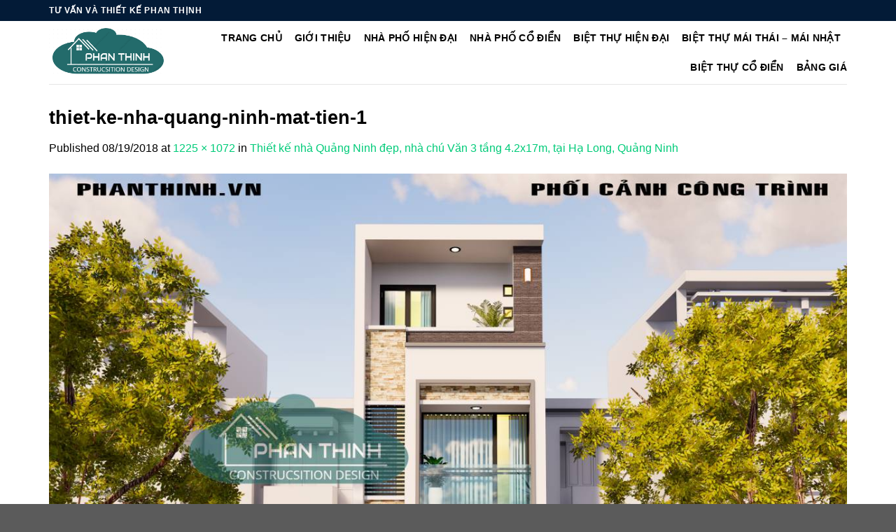

--- FILE ---
content_type: text/html; charset=UTF-8
request_url: https://phanthinh.vn/thiet-ke-nha-quang-ninh-1123/thiet-ke-nha-quang-ninh-mat-tien-1/
body_size: 10195
content:
<!DOCTYPE html>
<!--[if IE 9 ]><html lang="vi" class="ie9 loading-site no-js"> <![endif]-->
<!--[if IE 8 ]><html lang="vi" class="ie8 loading-site no-js"> <![endif]-->
<!--[if (gte IE 9)|!(IE)]><!--><html lang="vi" class="loading-site no-js"> <!--<![endif]--><head><meta charset="UTF-8" /><link data-optimized="2" rel="stylesheet" href="https://phanthinh.vn/wp-content/litespeed/css/028f07c16d3d8d8d327f30d3fa29a6fe.css?ver=59c66" /><meta name="viewport" content="width=device-width, initial-scale=1.0, maximum-scale=1.0, user-scalable=no" /><meta name="p:domain_verify" content="6b899a88a0de32276c61080443305281"/><meta name="p:domain_verify" content="beb2ca5469931590b2b2e899f50e1f1f"/><link rel="profile" href="https://gmpg.org/xfn/11" /><link rel="pingback" href="https://phanthinh.vn/xmlrpc.php" /><meta name='robots' content='index, follow, max-image-preview:large, max-snippet:-1, max-video-preview:-1' /><title>thiet-ke-nha-quang-ninh-mat-tien-1 - Hình ảnh số 1129</title><meta name="description" content="Hình ảnh 1129 thể hiện trong website mổ tả về biện pháp thi công hay mẫu thiết kế nhà đẹp để các bạn tham khảo." /><link rel="canonical" href="https://phanthinh.vn/thiet-ke-nha-quang-ninh-1123/thiet-ke-nha-quang-ninh-mat-tien-1/" /><meta property="og:locale" content="vi_VN" /><meta property="og:type" content="article" /><meta property="og:title" content="thiet-ke-nha-quang-ninh-mat-tien-1 - Hình ảnh số 1129" /><meta property="og:description" content="Hình ảnh 1129 thể hiện trong website mổ tả về biện pháp thi công hay mẫu thiết kế nhà đẹp để các bạn tham khảo." /><meta property="og:url" content="https://phanthinh.vn/thiet-ke-nha-quang-ninh-1123/thiet-ke-nha-quang-ninh-mat-tien-1/" /><meta property="og:site_name" content="Thiết kế nhà Hạ Long Quảng Ninh" /><meta property="article:publisher" content="https://www.facebook.com/tuvanthietkephanthinh" /><meta property="og:image" content="https://phanthinh.vn/thiet-ke-nha-quang-ninh-1123/thiet-ke-nha-quang-ninh-mat-tien-1" /><meta property="og:image:width" content="1225" /><meta property="og:image:height" content="1072" /><meta property="og:image:type" content="image/jpeg" /><meta name="twitter:card" content="summary_large_image" /><meta name="twitter:site" content="@phanthinhhalong" /> <script type="application/ld+json" class="yoast-schema-graph">{"@context":"https://schema.org","@graph":[{"@type":"WebPage","@id":"https://phanthinh.vn/thiet-ke-nha-quang-ninh-1123/thiet-ke-nha-quang-ninh-mat-tien-1/","url":"https://phanthinh.vn/thiet-ke-nha-quang-ninh-1123/thiet-ke-nha-quang-ninh-mat-tien-1/","name":"thiet-ke-nha-quang-ninh-mat-tien-1 - Hình ảnh số 1129","isPartOf":{"@id":"https://phanthinh.vn/#website"},"primaryImageOfPage":{"@id":"https://phanthinh.vn/thiet-ke-nha-quang-ninh-1123/thiet-ke-nha-quang-ninh-mat-tien-1/#primaryimage"},"image":{"@id":"https://phanthinh.vn/thiet-ke-nha-quang-ninh-1123/thiet-ke-nha-quang-ninh-mat-tien-1/#primaryimage"},"thumbnailUrl":"https://phanthinh.vn/wp-content/uploads/2018/08/thiet-ke-nha-quang-ninh-mat-tien-1.jpg","datePublished":"2018-08-19T14:02:05+00:00","dateModified":"2018-08-19T14:02:05+00:00","description":"Hình ảnh 1129 thể hiện trong website mổ tả về biện pháp thi công hay mẫu thiết kế nhà đẹp để các bạn tham khảo.","breadcrumb":{"@id":"https://phanthinh.vn/thiet-ke-nha-quang-ninh-1123/thiet-ke-nha-quang-ninh-mat-tien-1/#breadcrumb"},"inLanguage":"vi","potentialAction":[{"@type":"ReadAction","target":["https://phanthinh.vn/thiet-ke-nha-quang-ninh-1123/thiet-ke-nha-quang-ninh-mat-tien-1/"]}]},{"@type":"ImageObject","inLanguage":"vi","@id":"https://phanthinh.vn/thiet-ke-nha-quang-ninh-1123/thiet-ke-nha-quang-ninh-mat-tien-1/#primaryimage","url":"https://phanthinh.vn/wp-content/uploads/2018/08/thiet-ke-nha-quang-ninh-mat-tien-1.jpg","contentUrl":"https://phanthinh.vn/wp-content/uploads/2018/08/thiet-ke-nha-quang-ninh-mat-tien-1.jpg","width":1225,"height":1072},{"@type":"BreadcrumbList","@id":"https://phanthinh.vn/thiet-ke-nha-quang-ninh-1123/thiet-ke-nha-quang-ninh-mat-tien-1/#breadcrumb","itemListElement":[{"@type":"ListItem","position":1,"name":"Home","item":"https://phanthinh.vn/"},{"@type":"ListItem","position":2,"name":"Thiết kế nhà Quảng Ninh đẹp, nhà chú Văn 3 tầng 4.2x17m, tại Hạ Long, Quảng Ninh","item":"https://phanthinh.vn/thiet-ke-nha-quang-ninh-1123/"},{"@type":"ListItem","position":3,"name":"thiet-ke-nha-quang-ninh-mat-tien-1"}]},{"@type":"WebSite","@id":"https://phanthinh.vn/#website","url":"https://phanthinh.vn/","name":"Thiết kế nhà Hạ Long Quảng Ninh","description":"Thiết kế nhà đẹp tại Hạ Long Quảng Ninh.","potentialAction":[{"@type":"SearchAction","target":{"@type":"EntryPoint","urlTemplate":"https://phanthinh.vn/?s={search_term_string}"},"query-input":"required name=search_term_string"}],"inLanguage":"vi"}]}</script> <link rel="alternate" type="application/rss+xml" title="Dòng thông tin Thiết kế nhà Hạ Long Quảng Ninh &raquo;" href="https://phanthinh.vn/feed/" /><link rel="alternate" type="application/rss+xml" title="Dòng phản hồi Thiết kế nhà Hạ Long Quảng Ninh &raquo;" href="https://phanthinh.vn/comments/feed/" /><link rel="alternate" type="application/rss+xml" title="Thiết kế nhà Hạ Long Quảng Ninh &raquo; thiet-ke-nha-quang-ninh-mat-tien-1 Dòng phản hồi" href="https://phanthinh.vn/thiet-ke-nha-quang-ninh-1123/thiet-ke-nha-quang-ninh-mat-tien-1/#main/feed/" /> <script type='text/javascript' src='https://phanthinh.vn/wp-includes/js/jquery/jquery.min.js?ver=3.6.1' id='jquery-core-js'></script> <link rel="https://api.w.org/" href="https://phanthinh.vn/wp-json/" /><link rel="alternate" type="application/json" href="https://phanthinh.vn/wp-json/wp/v2/media/1129" /><link rel="EditURI" type="application/rsd+xml" title="RSD" href="https://phanthinh.vn/xmlrpc.php?rsd" /><link rel="wlwmanifest" type="application/wlwmanifest+xml" href="https://phanthinh.vn/wp-includes/wlwmanifest.xml" /><meta name="generator" content="WordPress 6.1.9" /><link rel="alternate" type="application/json+oembed" href="https://phanthinh.vn/wp-json/oembed/1.0/embed?url=https%3A%2F%2Fphanthinh.vn%2Fthiet-ke-nha-quang-ninh-1123%2Fthiet-ke-nha-quang-ninh-mat-tien-1%2F%23main" /><link rel="alternate" type="text/xml+oembed" href="https://phanthinh.vn/wp-json/oembed/1.0/embed?url=https%3A%2F%2Fphanthinh.vn%2Fthiet-ke-nha-quang-ninh-1123%2Fthiet-ke-nha-quang-ninh-mat-tien-1%2F%23main&#038;format=xml" />
<!--[if IE]><link rel="stylesheet" type="text/css" href="https://phanthinh.vn/wp-content/themes/flatsome/assets/css/ie-fallback.css"><script src="//cdnjs.cloudflare.com/ajax/libs/html5shiv/3.6.1/html5shiv.js"></script><script>var head = document.getElementsByTagName('head')[0],style = document.createElement('style');style.type = 'text/css';style.styleSheet.cssText = ':before,:after{content:none !important';head.appendChild(style);setTimeout(function(){head.removeChild(style);}, 0);</script><script src="https://phanthinh.vn/wp-content/themes/flatsome/assets/libs/ie-flexibility.js"></script><![endif]--><link rel="icon" href="https://phanthinh.vn/wp-content/uploads/2018/02/cropped-LOGo-chuan-trong-suot1-1-32x32.png" sizes="32x32" /><link rel="icon" href="https://phanthinh.vn/wp-content/uploads/2018/02/cropped-LOGo-chuan-trong-suot1-1-192x192.png" sizes="192x192" /><link rel="apple-touch-icon" href="https://phanthinh.vn/wp-content/uploads/2018/02/cropped-LOGo-chuan-trong-suot1-1-180x180.png" /><meta name="msapplication-TileImage" content="https://phanthinh.vn/wp-content/uploads/2018/02/cropped-LOGo-chuan-trong-suot1-1-270x270.png" />
 <script type="litespeed/javascript" data-src="https://www.googletagmanager.com/gtag/js?id=G-GQ14PPZ23H"></script> <script type="litespeed/javascript">window.dataLayer=window.dataLayer||[];function gtag(){dataLayer.push(arguments)}
gtag('js',new Date());gtag('config','G-GQ14PPZ23H')</script> <meta name="DC.title" content="Thiet ke nha dep tai Ha Long Quang Ninh" /><meta name="geo.region" content="VN" /><meta name="geo.placename" content="Hạ Long" /><meta name="geo.position" content="20.951249;107.093210" /><meta name="ICBM" content="20.951249;107.093210" /><meta name="facebook-domain-verification" content="txkhczuggvdhrhstxixem91pkjacqj" /></head><body data-rsssl=1 class="attachment attachment-template-default single single-attachment postid-1129 attachmentid-1129 attachment-jpeg nav-dropdown-has-arrow"><amp-auto-ads type="adsense"
data-ad-client="ca-pub-8294421068864461">
</amp-auto-ads><a class="skip-link screen-reader-text" href="#main">Skip to content</a><div id="wrapper"><header id="header" class="header has-sticky sticky-jump"><div class="header-wrapper"><div id="top-bar" class="header-top hide-for-sticky nav-dark"><div class="flex-row container"><div class="flex-col hide-for-medium flex-left"><ul class="nav nav-left medium-nav-center nav-small  nav-divided"><li class="html custom html_topbar_left"><strong class="uppercase">TƯ VẤN VÀ THIẾT KẾ PHAN THỊNH</strong></li></ul></div><div class="flex-col hide-for-medium flex-center"><ul class="nav nav-center nav-small  nav-divided"></ul></div><div class="flex-col hide-for-medium flex-right"><ul class="nav top-bar-nav nav-right nav-small  nav-divided"></ul></div><div class="flex-col show-for-medium flex-grow"><ul class="nav nav-center nav-small mobile-nav  nav-divided"><li class="html custom html_topbar_left"><strong class="uppercase">TƯ VẤN VÀ THIẾT KẾ PHAN THỊNH</strong></li></ul></div></div></div><div id="masthead" class="header-main "><div class="header-inner flex-row container logo-left medium-logo-center" role="navigation"><div id="logo" class="flex-col logo">
<a href="https://phanthinh.vn/" title="Thiết kế nhà Hạ Long Quảng Ninh - Thiết kế nhà đẹp tại Hạ Long Quảng Ninh." rel="home">
<img data-lazyloaded="1" src="[data-uri]" width="204" height="90" data-src="https://phanthinh.vn/wp-content/uploads/2019/03/LOGo-chuan-trong-suot.png" class="header_logo header-logo" alt="Thiết kế nhà Hạ Long Quảng Ninh"/><img data-lazyloaded="1" src="[data-uri]"  width="204" height="90" data-src="https://phanthinh.vn/wp-content/uploads/2019/03/LOGo-chuan-trong-suot.png" class="header-logo-dark" alt="Thiết kế nhà Hạ Long Quảng Ninh"/></a></div><div class="flex-col show-for-medium flex-left"><ul class="mobile-nav nav nav-left "><li class="nav-icon has-icon">
<a href="#" data-open="#main-menu" data-pos="left" data-bg="main-menu-overlay" data-color="" class="is-small" aria-controls="main-menu" aria-expanded="false">
<i class="icon-menu" ></i>
</a></li></ul></div><div class="flex-col hide-for-medium flex-left
flex-grow"><ul class="header-nav header-nav-main nav nav-left  nav-size-medium nav-spacing-medium nav-uppercase" ></ul></div><div class="flex-col hide-for-medium flex-right"><ul class="header-nav header-nav-main nav nav-right  nav-size-medium nav-spacing-medium nav-uppercase"><li id="menu-item-25" class="menu-item menu-item-type-custom menu-item-object-custom menu-item-home  menu-item-25"><a href="https://phanthinh.vn/" class="nav-top-link">TRANG CHỦ</a></li><li id="menu-item-26" class="menu-item menu-item-type-post_type menu-item-object-page  menu-item-26"><a href="https://phanthinh.vn/gioi-thieu/" class="nav-top-link">GIỚI THIỆU</a></li><li id="menu-item-35" class="menu-item menu-item-type-taxonomy menu-item-object-category  menu-item-35"><a href="https://phanthinh.vn/nha-pho-hien-dai-1/" class="nav-top-link">NHÀ PHỐ HIỆN ĐẠI</a></li><li id="menu-item-34" class="menu-item menu-item-type-taxonomy menu-item-object-category  menu-item-34"><a href="https://phanthinh.vn/nha-pho-co-dien/" class="nav-top-link">NHÀ PHỐ CỔ ĐIỂN</a></li><li id="menu-item-32" class="menu-item menu-item-type-taxonomy menu-item-object-category  menu-item-32"><a href="https://phanthinh.vn/biet-thu-hien-dai/" class="nav-top-link">BIỆT THỰ HIỆN ĐẠI</a></li><li id="menu-item-6265" class="menu-item menu-item-type-taxonomy menu-item-object-category  menu-item-6265"><a href="https://phanthinh.vn/biet-thu-mai-thai/" class="nav-top-link">BIỆT THỰ MÁI THÁI &#8211; MÁI NHẬT</a></li><li id="menu-item-31" class="menu-item menu-item-type-taxonomy menu-item-object-category  menu-item-31"><a href="https://phanthinh.vn/biet-thu-co-dien/" class="nav-top-link">BIỆT THỰ CỔ ĐIỂN</a></li><li id="menu-item-374" class="menu-item menu-item-type-post_type menu-item-object-page  menu-item-374"><a href="https://phanthinh.vn/bao-gia1/" class="nav-top-link">BẢNG GIÁ</a></li></ul></div><div class="flex-col show-for-medium flex-right"><ul class="mobile-nav nav nav-right "></ul></div></div><div class="container"><div class="top-divider full-width"></div></div></div><div class="header-bg-container fill"><div class="header-bg-image fill"></div><div class="header-bg-color fill"></div></div></div></header><main id="main" class=""><div id="primary" class="content-area image-attachment page-wrapper"><div id="content" class="site-content" role="main"><div class="row"><div class="large-12 columns"><article id="post-1129" class="post-1129 attachment type-attachment status-inherit hentry"><header class="entry-header"><h1 class="entry-title">thiet-ke-nha-quang-ninh-mat-tien-1</h1><div class="entry-meta">
Published <span class="entry-date"><time class="entry-date" datetime="2018-08-19T21:02:05+07:00">08/19/2018</time></span> at <a href="https://phanthinh.vn/wp-content/uploads/2018/08/thiet-ke-nha-quang-ninh-mat-tien-1.jpg" title="Link to full-size image">1225 &times; 1072</a> in <a href="https://phanthinh.vn/thiet-ke-nha-quang-ninh-1123/" title="Return to Thiết kế nhà Quảng Ninh đẹp, nhà chú Văn 3 tầng 4.2x17m, tại Hạ Long, Quảng Ninh" rel="gallery">Thiết kế nhà Quảng Ninh đẹp, nhà chú Văn 3 tầng 4.2x17m, tại Hạ Long, Quảng Ninh</a></div></header><div class="entry-content"><div class="entry-attachment"><div class="attachment">
<a href="https://phanthinh.vn/thiet-ke-nha-quang-ninh-1123/thiet-ke-nha-quang-ninh-mat-tien-2/#main" title="thiet-ke-nha-quang-ninh-mat-tien-1" rel="attachment"><img data-lazyloaded="1" src="[data-uri]" width="1200" height="1050" data-src="https://phanthinh.vn/wp-content/uploads/2018/08/thiet-ke-nha-quang-ninh-mat-tien-1.jpg" class="attachment-1200x1200 size-1200x1200" alt="" decoding="async" data-srcset="https://phanthinh.vn/wp-content/uploads/2018/08/thiet-ke-nha-quang-ninh-mat-tien-1.jpg 1225w, https://phanthinh.vn/wp-content/uploads/2018/08/thiet-ke-nha-quang-ninh-mat-tien-1-768x672.jpg 768w, https://phanthinh.vn/wp-content/uploads/2018/08/thiet-ke-nha-quang-ninh-mat-tien-1-150x131.jpg 150w" data-sizes="(max-width: 1200px) 100vw, 1200px" /></a></div></div></div><footer class="entry-meta">
Trackbacks are closed, but you can <a class="comment-link" href="#respond" title="Post a comment">post a comment</a>.</footer><nav role="navigation" id="image-navigation" class="navigation-image"><div class="nav-previous"><a href='https://phanthinh.vn/thiet-ke-nha-quang-ninh-1123/thiet-ke-nha-quang-ninh-ep-coc-tre/#main'><span class="meta-nav">&larr;</span> Previous</a></div><div class="nav-next"><a href='https://phanthinh.vn/thiet-ke-nha-quang-ninh-1123/thiet-ke-nha-quang-ninh-mat-tien-2/#main'>Next <span class="meta-nav">&rarr;</span></a></div></nav></article><div id="comments" class="comments-area"><div id="respond" class="comment-respond"><h3 id="reply-title" class="comment-reply-title">Trả lời <small><a id="cancel-comment-reply-link" href="/thiet-ke-nha-quang-ninh-1123/thiet-ke-nha-quang-ninh-mat-tien-1/#respond" style="display:none;">Hủy</a></small></h3><form action="https://phanthinh.vn/wp-comments-post.php" method="post" id="commentform" class="comment-form" novalidate><p class="comment-notes"><span id="email-notes">Email của bạn sẽ không được hiển thị công khai.</span> <span class="required-field-message">Các trường bắt buộc được đánh dấu <span class="required">*</span></span></p><p class="comment-form-comment"><label for="comment">Bình luận <span class="required">*</span></label><textarea id="comment" name="comment" cols="45" rows="8" maxlength="65525" required></textarea></p><p class="comment-form-author"><label for="author">Tên <span class="required">*</span></label> <input id="author" name="author" type="text" value="" size="30" maxlength="245" autocomplete="name" required /></p><p class="comment-form-email"><label for="email">Email <span class="required">*</span></label> <input id="email" name="email" type="email" value="" size="30" maxlength="100" aria-describedby="email-notes" autocomplete="email" required /></p><p class="comment-form-url"><label for="url">Trang web</label> <input id="url" name="url" type="url" value="" size="30" maxlength="200" autocomplete="url" /></p><p class="comment-form-cookies-consent"><input id="wp-comment-cookies-consent" name="wp-comment-cookies-consent" type="checkbox" value="yes" /> <label for="wp-comment-cookies-consent">Lưu tên của tôi, email, và trang web trong trình duyệt này cho lần bình luận kế tiếp của tôi.</label></p><p class="form-submit"><input name="submit" type="submit" id="submit" class="submit" value="Phản hồi" /> <input type='hidden' name='comment_post_ID' value='1129' id='comment_post_ID' />
<input type='hidden' name='comment_parent' id='comment_parent' value='0' /></p></form></div></div></div></div></div></div></main><footer id="footer" class="footer-wrapper"><div class="footer-widgets footer footer-1"><div class="row dark large-columns-3 mb-0"><div id="custom_html-9" class="widget_text col pb-0 widget widget_custom_html"><div class="textwidget custom-html-widget"><p style="text-align: left;"><span style="font-size: 16px; color: #ff9900"><strong>TƯ VẤN THIẾT KẾ PHAN THỊNH</strong></span></p>
<b>Address</b>: Số nhà 580, đường Vũ Văn Hiếu, gần khu Cột 8, Hạ Long, Quảng Ninh<br>
<b>Phone: 0965882388</b><br>
<b>Website</b>: www.phanthinh.vn<br>
Về chúng tôi: Luôn cam kết đặt uy tín và chất lượng dịch vụ lên hàng đầu.</div></div><div id="custom_html-10" class="widget_text col pb-0 widget widget_custom_html"><span class="widget-title">VỀ CHÚNG TÔI</span><div class="is-divider small"></div><div class="textwidget custom-html-widget">Tư vấn Phan Thịnh chuyên hoàn thiện cấp phép và thiết kế nhà tại Hạ Long Quảng Ninh. Hồ sơ xin cấp phép xây dựng được hoàn thiện từ 10 đến 30 ngày tùy thuộc từng thửa đất. Sau khi thiết kế tư vấn Phan Thịnh đều qua kiểm tra nghiệm thu thép móng mái các tầng trước khi đổ bê tông.</div></div><div id="custom_html-11" class="widget_text col pb-0 widget widget_custom_html"><span class="widget-title">BẢN ĐỒ</span><div class="is-divider small"></div><div class="textwidget custom-html-widget"><iframe data-lazyloaded="1" src="about:blank" data-litespeed-src="https://www.google.com/maps/embed?pb=!1m18!1m12!1m3!1d3725.9860415831213!2d107.13957697591655!3d20.953075690372497!2m3!1f0!2f0!3f0!3m2!1i1024!2i768!4f13.1!3m3!1m2!1s0x314a57c9611f9d8f%3A0x45f583a52b1df0b7!2zQ8O0bmcgdHkgdMawIHbhuqVuIHRoaeG6v3Qga-G6vyBQaGFuIFRo4buLbmg!5e0!3m2!1svi!2s!4v1701964371872!5m2!1svi!2s" width="300" height="200" style="border:0;" allowfullscreen="" loading="lazy" referrerpolicy="no-referrer-when-downgrade"></iframe></div></div></div></div><div class="absolute-footer dark medium-text-center small-text-center"><div class="container clearfix"><div class="footer-primary pull-left"><div class="copyright-footer"></div></div></div></div>
<a href="#top" class="back-to-top button icon invert plain fixed bottom z-1 is-outline hide-for-medium circle" id="top-link"><i class="icon-angle-up" ></i></a></footer></div><div id="main-menu" class="mobile-sidebar no-scrollbar mfp-hide"><div class="sidebar-menu no-scrollbar "><ul class="nav nav-sidebar  nav-vertical nav-uppercase"><li class="header-search-form search-form html relative has-icon"><div class="header-search-form-wrapper"><div class="searchform-wrapper ux-search-box relative is-normal"><form method="get" class="searchform" action="https://phanthinh.vn/" role="search"><div class="flex-row relative"><div class="flex-col flex-grow">
<input type="search" class="search-field mb-0" name="s" value="" id="s" placeholder="Search&hellip;" /></div><div class="flex-col">
<button type="submit" class="ux-search-submit submit-button secondary button icon mb-0">
<i class="icon-search" ></i>				</button></div></div><div class="live-search-results text-left z-top"></div></form></div></div></li><li class="menu-item menu-item-type-custom menu-item-object-custom menu-item-home menu-item-25"><a href="https://phanthinh.vn/" class="nav-top-link">TRANG CHỦ</a></li><li class="menu-item menu-item-type-post_type menu-item-object-page menu-item-26"><a href="https://phanthinh.vn/gioi-thieu/" class="nav-top-link">GIỚI THIỆU</a></li><li class="menu-item menu-item-type-taxonomy menu-item-object-category menu-item-35"><a href="https://phanthinh.vn/nha-pho-hien-dai-1/" class="nav-top-link">NHÀ PHỐ HIỆN ĐẠI</a></li><li class="menu-item menu-item-type-taxonomy menu-item-object-category menu-item-34"><a href="https://phanthinh.vn/nha-pho-co-dien/" class="nav-top-link">NHÀ PHỐ CỔ ĐIỂN</a></li><li class="menu-item menu-item-type-taxonomy menu-item-object-category menu-item-32"><a href="https://phanthinh.vn/biet-thu-hien-dai/" class="nav-top-link">BIỆT THỰ HIỆN ĐẠI</a></li><li class="menu-item menu-item-type-taxonomy menu-item-object-category menu-item-6265"><a href="https://phanthinh.vn/biet-thu-mai-thai/" class="nav-top-link">BIỆT THỰ MÁI THÁI &#8211; MÁI NHẬT</a></li><li class="menu-item menu-item-type-taxonomy menu-item-object-category menu-item-31"><a href="https://phanthinh.vn/biet-thu-co-dien/" class="nav-top-link">BIỆT THỰ CỔ ĐIỂN</a></li><li class="menu-item menu-item-type-post_type menu-item-object-page menu-item-374"><a href="https://phanthinh.vn/bao-gia1/" class="nav-top-link">BẢNG GIÁ</a></li>
WooCommerce not Found<li class="html header-social-icons ml-0"><div class="social-icons follow-icons" ></div></li></ul></div></div> <script data-no-optimize="1">!function(t,e){"object"==typeof exports&&"undefined"!=typeof module?module.exports=e():"function"==typeof define&&define.amd?define(e):(t="undefined"!=typeof globalThis?globalThis:t||self).LazyLoad=e()}(this,function(){"use strict";function e(){return(e=Object.assign||function(t){for(var e=1;e<arguments.length;e++){var n,a=arguments[e];for(n in a)Object.prototype.hasOwnProperty.call(a,n)&&(t[n]=a[n])}return t}).apply(this,arguments)}function i(t){return e({},it,t)}function o(t,e){var n,a="LazyLoad::Initialized",i=new t(e);try{n=new CustomEvent(a,{detail:{instance:i}})}catch(t){(n=document.createEvent("CustomEvent")).initCustomEvent(a,!1,!1,{instance:i})}window.dispatchEvent(n)}function l(t,e){return t.getAttribute(gt+e)}function c(t){return l(t,bt)}function s(t,e){return function(t,e,n){e=gt+e;null!==n?t.setAttribute(e,n):t.removeAttribute(e)}(t,bt,e)}function r(t){return s(t,null),0}function u(t){return null===c(t)}function d(t){return c(t)===vt}function f(t,e,n,a){t&&(void 0===a?void 0===n?t(e):t(e,n):t(e,n,a))}function _(t,e){nt?t.classList.add(e):t.className+=(t.className?" ":"")+e}function v(t,e){nt?t.classList.remove(e):t.className=t.className.replace(new RegExp("(^|\\s+)"+e+"(\\s+|$)")," ").replace(/^\s+/,"").replace(/\s+$/,"")}function g(t){return t.llTempImage}function b(t,e){!e||(e=e._observer)&&e.unobserve(t)}function p(t,e){t&&(t.loadingCount+=e)}function h(t,e){t&&(t.toLoadCount=e)}function n(t){for(var e,n=[],a=0;e=t.children[a];a+=1)"SOURCE"===e.tagName&&n.push(e);return n}function m(t,e){(t=t.parentNode)&&"PICTURE"===t.tagName&&n(t).forEach(e)}function a(t,e){n(t).forEach(e)}function E(t){return!!t[st]}function I(t){return t[st]}function y(t){return delete t[st]}function A(e,t){var n;E(e)||(n={},t.forEach(function(t){n[t]=e.getAttribute(t)}),e[st]=n)}function k(a,t){var i;E(a)&&(i=I(a),t.forEach(function(t){var e,n;e=a,(t=i[n=t])?e.setAttribute(n,t):e.removeAttribute(n)}))}function L(t,e,n){_(t,e.class_loading),s(t,ut),n&&(p(n,1),f(e.callback_loading,t,n))}function w(t,e,n){n&&t.setAttribute(e,n)}function x(t,e){w(t,ct,l(t,e.data_sizes)),w(t,rt,l(t,e.data_srcset)),w(t,ot,l(t,e.data_src))}function O(t,e,n){var a=l(t,e.data_bg_multi),i=l(t,e.data_bg_multi_hidpi);(a=at&&i?i:a)&&(t.style.backgroundImage=a,n=n,_(t=t,(e=e).class_applied),s(t,ft),n&&(e.unobserve_completed&&b(t,e),f(e.callback_applied,t,n)))}function N(t,e){!e||0<e.loadingCount||0<e.toLoadCount||f(t.callback_finish,e)}function C(t,e,n){t.addEventListener(e,n),t.llEvLisnrs[e]=n}function M(t){return!!t.llEvLisnrs}function z(t){if(M(t)){var e,n,a=t.llEvLisnrs;for(e in a){var i=a[e];n=e,i=i,t.removeEventListener(n,i)}delete t.llEvLisnrs}}function R(t,e,n){var a;delete t.llTempImage,p(n,-1),(a=n)&&--a.toLoadCount,v(t,e.class_loading),e.unobserve_completed&&b(t,n)}function T(o,r,c){var l=g(o)||o;M(l)||function(t,e,n){M(t)||(t.llEvLisnrs={});var a="VIDEO"===t.tagName?"loadeddata":"load";C(t,a,e),C(t,"error",n)}(l,function(t){var e,n,a,i;n=r,a=c,i=d(e=o),R(e,n,a),_(e,n.class_loaded),s(e,dt),f(n.callback_loaded,e,a),i||N(n,a),z(l)},function(t){var e,n,a,i;n=r,a=c,i=d(e=o),R(e,n,a),_(e,n.class_error),s(e,_t),f(n.callback_error,e,a),i||N(n,a),z(l)})}function G(t,e,n){var a,i,o,r,c;t.llTempImage=document.createElement("IMG"),T(t,e,n),E(c=t)||(c[st]={backgroundImage:c.style.backgroundImage}),o=n,r=l(a=t,(i=e).data_bg),c=l(a,i.data_bg_hidpi),(r=at&&c?c:r)&&(a.style.backgroundImage='url("'.concat(r,'")'),g(a).setAttribute(ot,r),L(a,i,o)),O(t,e,n)}function D(t,e,n){var a;T(t,e,n),a=e,e=n,(t=It[(n=t).tagName])&&(t(n,a),L(n,a,e))}function V(t,e,n){var a;a=t,(-1<yt.indexOf(a.tagName)?D:G)(t,e,n)}function F(t,e,n){var a;t.setAttribute("loading","lazy"),T(t,e,n),a=e,(e=It[(n=t).tagName])&&e(n,a),s(t,vt)}function j(t){t.removeAttribute(ot),t.removeAttribute(rt),t.removeAttribute(ct)}function P(t){m(t,function(t){k(t,Et)}),k(t,Et)}function S(t){var e;(e=At[t.tagName])?e(t):E(e=t)&&(t=I(e),e.style.backgroundImage=t.backgroundImage)}function U(t,e){var n;S(t),n=e,u(e=t)||d(e)||(v(e,n.class_entered),v(e,n.class_exited),v(e,n.class_applied),v(e,n.class_loading),v(e,n.class_loaded),v(e,n.class_error)),r(t),y(t)}function $(t,e,n,a){var i;n.cancel_on_exit&&(c(t)!==ut||"IMG"===t.tagName&&(z(t),m(i=t,function(t){j(t)}),j(i),P(t),v(t,n.class_loading),p(a,-1),r(t),f(n.callback_cancel,t,e,a)))}function q(t,e,n,a){var i,o,r=(o=t,0<=pt.indexOf(c(o)));s(t,"entered"),_(t,n.class_entered),v(t,n.class_exited),i=t,o=a,n.unobserve_entered&&b(i,o),f(n.callback_enter,t,e,a),r||V(t,n,a)}function H(t){return t.use_native&&"loading"in HTMLImageElement.prototype}function B(t,i,o){t.forEach(function(t){return(a=t).isIntersecting||0<a.intersectionRatio?q(t.target,t,i,o):(e=t.target,n=t,a=i,t=o,void(u(e)||(_(e,a.class_exited),$(e,n,a,t),f(a.callback_exit,e,n,t))));var e,n,a})}function J(e,n){var t;et&&!H(e)&&(n._observer=new IntersectionObserver(function(t){B(t,e,n)},{root:(t=e).container===document?null:t.container,rootMargin:t.thresholds||t.threshold+"px"}))}function K(t){return Array.prototype.slice.call(t)}function Q(t){return t.container.querySelectorAll(t.elements_selector)}function W(t){return c(t)===_t}function X(t,e){return e=t||Q(e),K(e).filter(u)}function Y(e,t){var n;(n=Q(e),K(n).filter(W)).forEach(function(t){v(t,e.class_error),r(t)}),t.update()}function t(t,e){var n,a,t=i(t);this._settings=t,this.loadingCount=0,J(t,this),n=t,a=this,Z&&window.addEventListener("online",function(){Y(n,a)}),this.update(e)}var Z="undefined"!=typeof window,tt=Z&&!("onscroll"in window)||"undefined"!=typeof navigator&&/(gle|ing|ro)bot|crawl|spider/i.test(navigator.userAgent),et=Z&&"IntersectionObserver"in window,nt=Z&&"classList"in document.createElement("p"),at=Z&&1<window.devicePixelRatio,it={elements_selector:".lazy",container:tt||Z?document:null,threshold:300,thresholds:null,data_src:"src",data_srcset:"srcset",data_sizes:"sizes",data_bg:"bg",data_bg_hidpi:"bg-hidpi",data_bg_multi:"bg-multi",data_bg_multi_hidpi:"bg-multi-hidpi",data_poster:"poster",class_applied:"applied",class_loading:"litespeed-loading",class_loaded:"litespeed-loaded",class_error:"error",class_entered:"entered",class_exited:"exited",unobserve_completed:!0,unobserve_entered:!1,cancel_on_exit:!0,callback_enter:null,callback_exit:null,callback_applied:null,callback_loading:null,callback_loaded:null,callback_error:null,callback_finish:null,callback_cancel:null,use_native:!1},ot="src",rt="srcset",ct="sizes",lt="poster",st="llOriginalAttrs",ut="loading",dt="loaded",ft="applied",_t="error",vt="native",gt="data-",bt="ll-status",pt=[ut,dt,ft,_t],ht=[ot],mt=[ot,lt],Et=[ot,rt,ct],It={IMG:function(t,e){m(t,function(t){A(t,Et),x(t,e)}),A(t,Et),x(t,e)},IFRAME:function(t,e){A(t,ht),w(t,ot,l(t,e.data_src))},VIDEO:function(t,e){a(t,function(t){A(t,ht),w(t,ot,l(t,e.data_src))}),A(t,mt),w(t,lt,l(t,e.data_poster)),w(t,ot,l(t,e.data_src)),t.load()}},yt=["IMG","IFRAME","VIDEO"],At={IMG:P,IFRAME:function(t){k(t,ht)},VIDEO:function(t){a(t,function(t){k(t,ht)}),k(t,mt),t.load()}},kt=["IMG","IFRAME","VIDEO"];return t.prototype={update:function(t){var e,n,a,i=this._settings,o=X(t,i);{if(h(this,o.length),!tt&&et)return H(i)?(e=i,n=this,o.forEach(function(t){-1!==kt.indexOf(t.tagName)&&F(t,e,n)}),void h(n,0)):(t=this._observer,i=o,t.disconnect(),a=t,void i.forEach(function(t){a.observe(t)}));this.loadAll(o)}},destroy:function(){this._observer&&this._observer.disconnect(),Q(this._settings).forEach(function(t){y(t)}),delete this._observer,delete this._settings,delete this.loadingCount,delete this.toLoadCount},loadAll:function(t){var e=this,n=this._settings;X(t,n).forEach(function(t){b(t,e),V(t,n,e)})},restoreAll:function(){var e=this._settings;Q(e).forEach(function(t){U(t,e)})}},t.load=function(t,e){e=i(e);V(t,e)},t.resetStatus=function(t){r(t)},Z&&function(t,e){if(e)if(e.length)for(var n,a=0;n=e[a];a+=1)o(t,n);else o(t,e)}(t,window.lazyLoadOptions),t});!function(e,t){"use strict";function a(){t.body.classList.add("litespeed_lazyloaded")}function n(){console.log("[LiteSpeed] Start Lazy Load Images"),d=new LazyLoad({elements_selector:"[data-lazyloaded]",callback_finish:a}),o=function(){d.update()},e.MutationObserver&&new MutationObserver(o).observe(t.documentElement,{childList:!0,subtree:!0,attributes:!0})}var d,o;e.addEventListener?e.addEventListener("load",n,!1):e.attachEvent("onload",n)}(window,document);</script><script data-optimized="1" type="litespeed/javascript" data-src="https://phanthinh.vn/wp-content/litespeed/js/b5c7b727e225e8d072ecbf0b8aa76d6d.js?ver=59c66"></script><script>const litespeed_ui_events=["mouseover","click","keydown","wheel","touchmove","touchstart"];var urlCreator=window.URL||window.webkitURL;function litespeed_load_delayed_js_force(){console.log("[LiteSpeed] Start Load JS Delayed"),litespeed_ui_events.forEach(e=>{window.removeEventListener(e,litespeed_load_delayed_js_force,{passive:!0})}),document.querySelectorAll("iframe[data-litespeed-src]").forEach(e=>{e.setAttribute("src",e.getAttribute("data-litespeed-src"))}),"loading"==document.readyState?window.addEventListener("DOMContentLoaded",litespeed_load_delayed_js):litespeed_load_delayed_js()}litespeed_ui_events.forEach(e=>{window.addEventListener(e,litespeed_load_delayed_js_force,{passive:!0})});async function litespeed_load_delayed_js(){let t=[];for(var d in document.querySelectorAll('script[type="litespeed/javascript"]').forEach(e=>{t.push(e)}),t)await new Promise(e=>litespeed_load_one(t[d],e));document.dispatchEvent(new Event("DOMContentLiteSpeedLoaded")),window.dispatchEvent(new Event("DOMContentLiteSpeedLoaded"))}function litespeed_load_one(t,e){console.log("[LiteSpeed] Load ",t);var d=document.createElement("script");d.addEventListener("load",e),d.addEventListener("error",e),t.getAttributeNames().forEach(e=>{"type"!=e&&d.setAttribute("data-src"==e?"src":e,t.getAttribute(e))});let a=!(d.type="text/javascript");!d.src&&t.textContent&&(d.src=litespeed_inline2src(t.textContent),a=!0),t.after(d),t.remove(),a&&e()}function litespeed_inline2src(t){try{var d=urlCreator.createObjectURL(new Blob([t.replace(/^(?:<!--)?(.*?)(?:-->)?$/gm,"$1")],{type:"text/javascript"}))}catch(e){d="data:text/javascript;base64,"+btoa(t.replace(/^(?:<!--)?(.*?)(?:-->)?$/gm,"$1"))}return d}</script></body></html>
<!-- Page optimized by LiteSpeed Cache @2026-01-13 10:58:25 -->

<!-- Page cached by LiteSpeed Cache 5.7.0.1 on 2026-01-13 10:58:25 -->
<!-- QUIC.cloud CCSS in queue -->
<!-- QUIC.cloud UCSS in queue -->